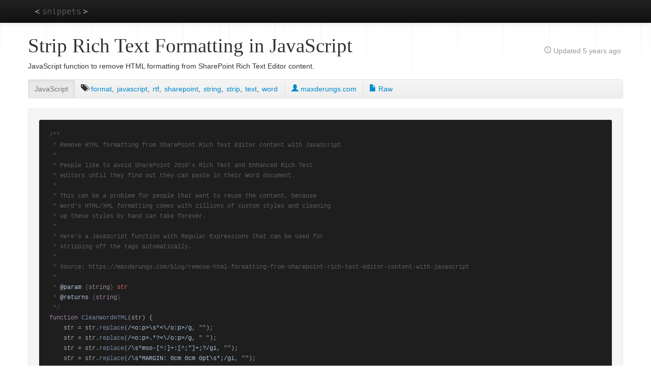

--- FILE ---
content_type: text/html; charset=UTF-8
request_url: https://jonlabelle.com/snippets/view/javascript/strip-rich-text-formatting-in-javascript
body_size: 3361
content:
<!doctype html>
<html lang="en" class="macosx chrome">
<head>
  <meta charset="utf-8">
    <title>Strip Rich Text Formatting in JavaScript</title>
  <meta name="viewport" content="width=device-width, initial-scale=1.0">
  <meta name="description" content="JavaScript function to remove HTML formatting from SharePoint Rich Text Editor content&period;">
  <meta name="author" content="Jon LaBelle">
  <meta name="og:url" content="https://jonlabelle.com/snippets">
  <meta name="og:title" content="Code snippets">
  <meta name="og:type" content="website">
  <meta name="og:description" content="Code snippets from various programming languages, collected over the years.">
  <meta name="og:image" content="https://jonlabelle.com/favicon-160x160.png">
  <link type="text/css" rel="stylesheet" href="https://jonlabelle.com/css/base.css">
  <link type="text/css" rel="stylesheet" href="https://jonlabelle.com/js/libs/highlight/styles/base16/twilight.css">
<link type="text/css" rel="stylesheet" href="https://jonlabelle.com/css/pages/snippets-view-subnav.css">
<link type="text/css" rel="stylesheet" href="https://jonlabelle.com/css/pages/snippets-view.css">
  <link rel="apple-touch-icon" sizes="57x57" href="https://jonlabelle.com/apple-touch-icon-57x57.png">
  <link rel="apple-touch-icon" sizes="114x114" href="https://jonlabelle.com/apple-touch-icon-114x114.png">
  <link rel="apple-touch-icon" sizes="72x72" href="https://jonlabelle.com/apple-touch-icon-72x72.png">
  <link rel="apple-touch-icon" sizes="144x144" href="https://jonlabelle.com/apple-touch-icon-144x144.png">
  <link rel="apple-touch-icon" sizes="60x60" href="https://jonlabelle.com/apple-touch-icon-60x60.png">
  <link rel="apple-touch-icon" sizes="120x120" href="https://jonlabelle.com/apple-touch-icon-120x120.png">
  <link rel="apple-touch-icon" sizes="76x76" href="https://jonlabelle.com/apple-touch-icon-76x76.png">
  <link rel="apple-touch-icon" sizes="152x152" href="https://jonlabelle.com/apple-touch-icon-152x152.png">
  <link rel="icon" type="image/png" href="https://jonlabelle.com/favicon-196x196.png" sizes="196x196">
  <link rel="icon" type="image/png" href="https://jonlabelle.com/favicon-160x160.png" sizes="160x160">
  <link rel="icon" type="image/png" href="https://jonlabelle.com/favicon-96x96.png" sizes="96x96">
  <link rel="icon" type="image/png" href="https://jonlabelle.com/favicon32x.png" sizes="32x32">
  <link rel="icon" type="image/png" href="https://jonlabelle.com/favicon-16x16.png" sizes="16x16">
  <link rel="icon" type="image/png" href="https://jonlabelle.com/favicon32x.png">
  <meta name="msapplication-TileColor" content="#000000">
  <meta name="msapplication-TileImage" content="https://jonlabelle.com/mstile-144x144.png">
</head>
<body class="snippets view">
<a class="visuallyhidden" href="#header">Skip to main content</a>
<script async src="https://www.googletagmanager.com/gtag/js?id=UA-76197230-1"></script>
<script>
  window.dataLayer = window.dataLayer || [];
  function gtag(){dataLayer.push(arguments);}
  gtag('js', new Date());
  gtag('config', 'UA-76197230-1');
</script>
<div id="top-nav-bar" class="navbar navbar-inverse navbar-fixed-top">
  <div class="navbar-inner">
    <div class="container">
      <a class="logo" href="https://jonlabelle.com/snippets">snippets</a>
      <button type="button" class="btn btn-navbar" data-toggle="collapse" data-target=".nav-collapse">
        <span class="icon-bar"></span>
        <span class="icon-bar"></span>
        <span class="icon-bar"></span>
      </button><!-- / nav collapse btn -->
      <div class="nav-collapse collapse">
        <ul class="nav main-nav">
          <li class="invisible">
            <a href="https://jonlabelle.com/snippets">S<span class="hidden">nippets</span></a>
          </li>
                  </ul><!-- / .nav-collapse .nav -->
        <ul class="nav secondary-nav pull-right">
                  </ul><!-- / nav secondary-nav pull-right -->
      </div><!-- /.nav-collapse -->
    </div><!-- /.container -->
  </div><!-- /.navbar-inner -->
</div><!-- /.navbar -->

<div id="page_wrap" class="container">
      <div id="header" class="row">
      <div id="main_content_title" class=" span8">
        <h1>Strip Rich Text Formatting in JavaScript</h1>
      </div>
              <div id="main_content_sub_title" class="span4">
          <p id="snippet-updated" class="pull-right visible-desktop hidden-tablet">
  <i class="glyphicon-time opacity-75"></i> Updated
  <span title="October 9, 2020">5 years ago</span>
</p>
        </div>
          </div> <!-- / #header -->
  
  <div id="content" class="row">
    <div id="main_content" class="span12">
            <div id="snippet-description" class="snippet-public">
  <p>JavaScript function to remove HTML formatting from SharePoint Rich Text Editor content.</p></div>

<div id="subnav-wrap">
  <div class="subnav">
    <ul class="nav nav-pills">
              <li class="active">
          <a href="/snippets/language/javascript" title="Code Language">JavaScript</a></li>
        <li>
          <ul id="snippet-tags"><li><i class="glyphicon-tags" title="tags"></i> </li><li><a rel="tag" title="Tag: format" class="tag" href="/snippets/tag/format">format</a>, </li><li><a rel="tag" title="Tag: javascript" class="tag" href="/snippets/tag/javascript">javascript</a>, </li><li><a rel="tag" title="Tag: rtf" class="tag" href="/snippets/tag/rtf">rtf</a>, </li><li><a rel="tag" title="Tag: sharepoint" class="tag" href="/snippets/tag/sharepoint">sharepoint</a>, </li><li><a rel="tag" title="Tag: string" class="tag" href="/snippets/tag/string">string</a>, </li><li><a rel="tag" title="Tag: strip" class="tag" href="/snippets/tag/strip">strip</a>, </li><li><a rel="tag" title="Tag: text" class="tag" href="/snippets/tag/text">text</a>, </li><li><a rel="tag" title="Tag: word" class="last-tag" href="/snippets/tag/word">word</a></li></ul>        </li>
                              <li>
              <a href="https://maxderungs.com/blog/remove-html-formatting-from-sharepoint-rich-text-editor-content-with-javascript" title="Author"><i class="glyphicon-user"></i> maxderungs&period;com              </a></li>
                          <li>
          <a href="/snippets/raw/2512/strip-rich-text-formatting-in-javascript.js" title="View snippet as raw file or plain-text"><i class="glyphicon-file"></i> Raw</a>
        </li>
    </ul>
  </div>
</div>
<div id="wrap-snippet">
  <pre><code id="snippet-code" class="language-js">/**
 * Remove HTML formatting from SharePoint Rich Text Editor content with JavaScript
 *
 * People like to avoid SharePoint 2010&#039;s Rich Text and Enhanced Rich Text
 * editors until they find out they can paste in their Word document.
 *
 * This can be a problem for people that want to reuse the content, because
 * Word&#039;s HTML/XML formatting comes with zillions of custom styles and cleaning
 * up these styles by hand can take forever.
 *
 * Here&#039;s a JavaScript function with Regular Expressions that can be used for
 * stripping off the tags automatically.
 *
 * Source: https://maxderungs.com/blog/remove-html-formatting-from-sharepoint-rich-text-editor-content-with-javascript
 *
 * @param {string} str
 * @returns {string}
 */
function CleanWordHTML(str) {
    str = str.replace(/&lt;o:p&gt;\s*&lt;\/o:p&gt;/g, &quot;&quot;);
    str = str.replace(/&lt;o:p&gt;.*?&lt;\/o:p&gt;/g, &quot; &quot;);
    str = str.replace(/\s*mso-[^:]+:[^;&quot;]+;?/gi, &quot;&quot;);
    str = str.replace(/\s*MARGIN: 0cm 0cm 0pt\s*;/gi, &quot;&quot;);
    str = str.replace(/\s*MARGIN: 0cm 0cm 0pt\s*&quot;/gi, &#039;&quot;&#039;);
    str = str.replace(/\s*TEXT-INDENT: 0cm\s*;/gi, &quot;&quot;);
    str = str.replace(/\s*TEXT-INDENT: 0cm\s*&quot;/gi, &#039;&quot;&#039;);
    str = str.replace(/\s*TEXT-ALIGN: [^\s;]+;?&quot;/gi, &#039;&quot;&#039;);
    str = str.replace(/\s*PAGE-BREAK-BEFORE: [^\s;]+;?&quot;/gi, &#039;&quot;&#039;);
    str = str.replace(/\s*FONT-VARIANT: [^\s;]+;?&quot;/gi, &#039;&quot;&#039;);
    str = str.replace(/\s*tab-stops:[^;&quot;]*;?/gi, &quot;&quot;);
    str = str.replace(/\s*tab-stops:[^&quot;]*/gi, &quot;&quot;);
    str = str.replace(/\s*face=&quot;[^&quot;]*&quot;/gi, &quot;&quot;);
    str = str.replace(/\s*face=[^ &gt;]*/gi, &quot;&quot;);
    str = str.replace(/\s*FONT-FAMILY:[^;&quot;]*;?/gi, &quot;&quot;);
    str = str.replace(/&lt;(\w[^&gt;]*) class=([^ |&gt;]*)([^&gt;]*)/gi, &quot;&lt;$1$3&quot;);
    str = str.replace(/&lt;(\w[^&gt;]*) style=&quot;([^\&quot;]*)&quot;([^&gt;]*)/gi, &quot;&lt;$1$3&quot;);
    str = str.replace(/\s*style=&quot;\s*&quot;/gi, &quot;&quot;);
    str = str.replace(/&lt;SPAN\s*[^&gt;]*&gt;\s* \s*&lt;\/SPAN&gt;/gi, &quot; &quot;);
    str = str.replace(/&lt;SPAN\s*[^&gt;]*&gt;&lt;\/SPAN&gt;/gi, &quot;&quot;);
    str = str.replace(/&lt;(\w[^&gt;]*) lang=([^ |&gt;]*)([^&gt;]*)/gi, &quot;&lt;$1$3&quot;);
    str = str.replace(/&lt;SPAN\s*&gt;(.*?)&lt;\/SPAN&gt;/gi, &quot;$1&quot;);
    str = str.replace(/&lt;FONT\s*&gt;(.*?)&lt;\/FONT&gt;/gi, &quot;$1&quot;);
    str = str.replace(/&lt;\\?\?xml[^&gt;]*&gt;/gi, &quot;&quot;);
    str = str.replace(/&lt;\/?\w+:[^&gt;]*&gt;/gi, &quot;&quot;);
    str = str.replace(/&lt;H\d&gt;\s*&lt;\/H\d&gt;/gi, &quot;&quot;);
    str = str.replace(/&lt;H1([^&gt;]*)&gt;/gi, &quot;&quot;);
    str = str.replace(/&lt;H2([^&gt;]*)&gt;/gi, &quot;&quot;);
    str = str.replace(/&lt;H3([^&gt;]*)&gt;/gi, &quot;&quot;);
    str = str.replace(/&lt;H4([^&gt;]*)&gt;/gi, &quot;&quot;);
    str = str.replace(/&lt;H5([^&gt;]*)&gt;/gi, &quot;&quot;);
    str = str.replace(/&lt;H6([^&gt;]*)&gt;/gi, &quot;&quot;);
    str = str.replace(/&lt;\/H\d&gt;/gi, &quot;&lt;br&gt;&quot;); //remove this to take out breaks where Heading tags were
    str = str.replace(/&lt;(U|I|STRIKE)&gt; &lt;\/\1&gt;/g, &quot; &quot;);
    str = str.replace(/&lt;(B|b)&gt; &lt;\/\b|B&gt;/g, &quot;&quot;);
    str = str.replace(/&lt;([^\s&gt;]+)[^&gt;]*&gt;\s*&lt;\/\1&gt;/g, &quot;&quot;);
    str = str.replace(/&lt;([^\s&gt;]+)[^&gt;]*&gt;\s*&lt;\/\1&gt;/g, &quot;&quot;);
    str = str.replace(/&lt;([^\s&gt;]+)[^&gt;]*&gt;\s*&lt;\/\1&gt;/g, &quot;&quot;);

    //some RegEx code for the picky browsers
    var re = new RegExp(&quot;(&lt;P)([^&gt;]*&gt;.*?)(&lt;/P&gt;)&quot;, &quot;gi&quot;);
    str = str.replace(re, &quot;&lt;div$2&lt;/div&gt;&quot;);
    var re2 = new RegExp(&quot;(&lt;font|&lt;FONT)([^*&gt;]*&gt;.*?)(&lt;/FONT&gt;|&lt;/font&gt;)&quot;, &quot;gi&quot;);
    str = str.replace(re2, &quot;&lt;div$2&lt;/div&gt;&quot;);
    str = str.replace(/size|SIZE = ([\d]{1})/g, &quot;&quot;);

    return str;
}
</code></pre>
</div>
    </div><!-- / #main_content -->
      </div><!-- / #content -->
</div><!-- / #page_wrap -->

<div id="wrap-footer">
  <div id="footer" class="container">
    <div id="breadcrumbs" class="row">
      <div class="span12">
        <ul class="breadcrumb custom">
  <li><a href="/">Home</a> <span class="divider"></span></li>
  <li><a href="/snippets">Snippets</a> <span class="divider"></span></li>
  <li>
    <a href="/snippets/language/javascript">javascript</a>
    <span class="divider"></span></li>
  <li>Strip Rich Text Formatting in JavaScript</li>
</ul>
      </div>
    </div><!-- / #breadcrumbs -->
    <div class="row">
      <div class="span6">
        <p class="pull-left muted copyright">&copy; 2026          <a href="/">Jon LaBelle</a></p>
              </div>
      <div class="span6">
        <p class="pull-right"><a href="#" id="page-top">Back to top</a></p>
      </div>
    </div><!-- /.row -->
  </div><!-- / #footer -->
</div> <!-- / #wrap-footer -->

<script>
  window.CI = (function() {
    const ci = Object.defineProperties({}, {
      baseUrl: {value: "https://jonlabelle.com"},
      routerClass: {value: "snippets"},
      routerMethod: {value: "view"},
      currentUrl: {value: "https://jonlabelle.com/snippets/view/javascript/strip-rich-text-formatting-in-javascript"},
      cookieDomain: {value: ""},
      cookiePath: {value: "/"},
      cookieSecure: {value: Boolean("1")},
      cookieSameSite: {value: "Lax"},
      csrfCookieName: {value: "__Host-csrf"},
      csrfCookieSameSite: {value: ""},
      csrfTokenName: {value: "csrf_test_name"},
      csrfTokenValue: {value: "1abffea57380d197e5e46758b482d283"},
      environment: {value: "production"},
      loggedIn: {value: Boolean("")},
      isAdmin: {value: Boolean("")}
    });
    return Object.freeze(ci);
  })();
</script>

<script src="https://jonlabelle.com/js/libs/jquery/jquery.min.js"></script>
<script src="https://jonlabelle.com/js/libs/cookie-js/Cookie.min.js"></script>
<script src="https://jonlabelle.com/js/libs/bootstrap/bootstrap.js"></script>
<script src="https://jonlabelle.com/js/main.js"></script>

<script src="https://jonlabelle.com/js/libs/highlight/highlight.min.js"></script>
<script src="https://jonlabelle.com/js/pages/snippets-view.js"></script>
</body>
</html>


--- FILE ---
content_type: text/css; charset=utf-8
request_url: https://jonlabelle.com/css/pages/snippets-view-subnav.css
body_size: 1141
content:
/* Subnav */
#subnav-wrap {
  overflow: hidden;
  margin-bottom: 20px;
  margin-top: 16px;
}

.subnav {
  margin-right: auto;
  margin-left: auto;
  width: auto;
  height: 36px;
  background-color: #eeeeee; /* Old browsers */
  background-repeat: repeat-x; /* Repeat the gradient */
  background-image: -moz-linear-gradient(top, #f5f5f5 0%, #eeeeee 100%); /* FF3.6+ */
  background-image: -webkit-gradient(linear, left top, left bottom, color-stop(0%,#f5f5f5), color-stop(100%,#eeeeee)); /* Chrome,Safari4+ */
  background-image: -webkit-linear-gradient(top, #f5f5f5 0%,#eeeeee 100%); /* Chrome 10+,Safari 5.1+ */
  background-image: -ms-linear-gradient(top, #f5f5f5 0%,#eeeeee 100%); /* IE10+ */
  background-image: -o-linear-gradient(top, #f5f5f5 0%,#eeeeee 100%); /* Opera 11.10+ */
  background-image: linear-gradient(top, #f5f5f5 0%,#eeeeee 100%); /* W3C */
  border: 1px solid #e5e5e5;
  -webkit-border-radius: 4px;
     -moz-border-radius: 4px;
          border-radius: 4px;
          overflow: hidden; /* so li items dont overlap pre block */
}
.subnav .nav {
  margin-bottom: 0;
}
.subnav .nav > li > a {
  margin: 0;
  border-right: 1px solid #e5e5e5;
  -webkit-border-radius: 0;
     -moz-border-radius: 0;
          border-radius: 0;
}
.subnav .nav > .active > a,
.subnav .nav > .active > a:hover {
  color: #777;
  background-color: #e9e9e9;
  border-right-color: #ddd;
  border-left: 0;
  -webkit-box-shadow: inset 0 3px 5px rgba(0,0,0,.05);
     -moz-box-shadow: inset 0 3px 5px rgba(0,0,0,.05);
          box-shadow: inset 0 3px 5px rgba(0,0,0,.05);
}
.subnav .nav > .active > a .caret,
.subnav .nav > .active > a:hover .caret {
  border-top-color: #777;
}
.subnav .nav > li:first-child > a,
.subnav .nav > li:first-child > a:hover {
  border-left: 0;
  -webkit-border-radius: 4px 0 0 4px;
     -moz-border-radius: 4px 0 0 4px;
          border-radius: 4px 0 0 4px;
}
.subnav .nav > li:last-child > a {
  border-right: 0;
}
.subnav .dropdown-menu {
  -webkit-border-radius: 0 0 4px 4px;
     -moz-border-radius: 0 0 4px 4px;
          border-radius: 0 0 4px 4px;
}

.subnav .seperator {
  border-right: 5px solid #e5e5e5;
}


/* Fixed subnav on scroll, but only for 980px and up (sorry IE!) */
@media (min-width: 980px) {
  .subnav-fixed {
    position: fixed;
    top: 40px;
    left: 0;
    right: 0;
    z-index: 1020; /* 10 less than .navbar-fixed to prevent any overlap */
    border-color: #d5d5d5;
    border-width: 0 0 1px; /* drop the border on the fixed edges */
    -webkit-border-radius: 0;
       -moz-border-radius: 0;
            border-radius: 0;
    -webkit-box-shadow: inset 0 1px 0 #fff, 0 1px 5px rgba(0,0,0,.1);
       -moz-box-shadow: inset 0 1px 0 #fff, 0 1px 5px rgba(0,0,0,.1);
            box-shadow: inset 0 1px 0 #fff, 0 1px 5px rgba(0,0,0,.1);
  }
  .subnav-fixed .nav {
    width: 938px;
    margin: 0 auto;
    padding: 0 1px;
  }
  .subnav .nav > li:first-child > a,
  .subnav .nav > li:first-child > a:hover {
    -webkit-border-radius: 0;
       -moz-border-radius: 0;
            border-radius: 0;
  }
}


@media (max-width: 768px) {
  .subnav {
    position: static;
    top: auto;
    z-index: auto;
    width: auto;
    height: auto;
    background: #fff; /* whole background property since we use a background-image for gradient */
    -webkit-box-shadow: none;
       -moz-box-shadow: none;
            box-shadow: none;
  }
  .subnav .nav > li {
    float: none;
  }
  .subnav .nav > li > a {
    border: 0;
  }
  .subnav .nav > li + li > a {
    border-top: 1px solid #e5e5e5;
  }
  .subnav .nav > li:first-child > a,
  .subnav .nav > li:first-child > a:hover {
      -webkit-border-radius: 4px 4px 0 0;
         -moz-border-radius: 4px 4px 0 0;
              border-radius: 4px 4px 0 0;
  }
  .subnav .seperator {
    border-right: none;
    border-bottom: 5px solid #e5e5e5;
  }
}

/* LARGE DESKTOP SCREENS */
@media (min-width: 1210px) {
  .subnav-fixed .nav {
    width: 1168px; /* 2px less to account for left/right borders being removed when in fixed mode */
  }
}
